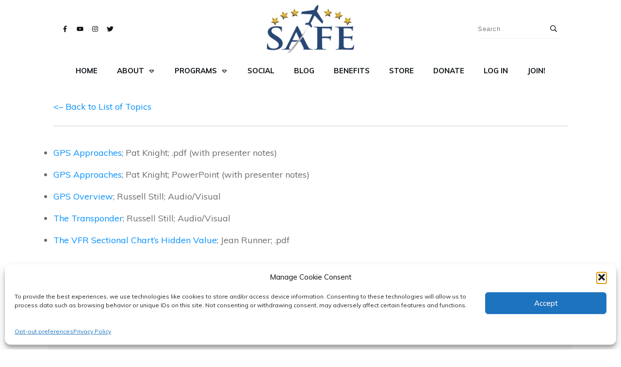

--- FILE ---
content_type: text/html; charset=utf-8
request_url: https://www.google.com/recaptcha/api2/anchor?ar=1&k=6Lfjk7chAAAAAM-qSUXqxmn5Rkf0TOiNXYPExl9g&co=aHR0cHM6Ly9zYWZlcGlsb3RzLm9yZzo0NDM.&hl=en&v=PoyoqOPhxBO7pBk68S4YbpHZ&size=invisible&anchor-ms=20000&execute-ms=30000&cb=vxjutms5vdrv
body_size: 48793
content:
<!DOCTYPE HTML><html dir="ltr" lang="en"><head><meta http-equiv="Content-Type" content="text/html; charset=UTF-8">
<meta http-equiv="X-UA-Compatible" content="IE=edge">
<title>reCAPTCHA</title>
<style type="text/css">
/* cyrillic-ext */
@font-face {
  font-family: 'Roboto';
  font-style: normal;
  font-weight: 400;
  font-stretch: 100%;
  src: url(//fonts.gstatic.com/s/roboto/v48/KFO7CnqEu92Fr1ME7kSn66aGLdTylUAMa3GUBHMdazTgWw.woff2) format('woff2');
  unicode-range: U+0460-052F, U+1C80-1C8A, U+20B4, U+2DE0-2DFF, U+A640-A69F, U+FE2E-FE2F;
}
/* cyrillic */
@font-face {
  font-family: 'Roboto';
  font-style: normal;
  font-weight: 400;
  font-stretch: 100%;
  src: url(//fonts.gstatic.com/s/roboto/v48/KFO7CnqEu92Fr1ME7kSn66aGLdTylUAMa3iUBHMdazTgWw.woff2) format('woff2');
  unicode-range: U+0301, U+0400-045F, U+0490-0491, U+04B0-04B1, U+2116;
}
/* greek-ext */
@font-face {
  font-family: 'Roboto';
  font-style: normal;
  font-weight: 400;
  font-stretch: 100%;
  src: url(//fonts.gstatic.com/s/roboto/v48/KFO7CnqEu92Fr1ME7kSn66aGLdTylUAMa3CUBHMdazTgWw.woff2) format('woff2');
  unicode-range: U+1F00-1FFF;
}
/* greek */
@font-face {
  font-family: 'Roboto';
  font-style: normal;
  font-weight: 400;
  font-stretch: 100%;
  src: url(//fonts.gstatic.com/s/roboto/v48/KFO7CnqEu92Fr1ME7kSn66aGLdTylUAMa3-UBHMdazTgWw.woff2) format('woff2');
  unicode-range: U+0370-0377, U+037A-037F, U+0384-038A, U+038C, U+038E-03A1, U+03A3-03FF;
}
/* math */
@font-face {
  font-family: 'Roboto';
  font-style: normal;
  font-weight: 400;
  font-stretch: 100%;
  src: url(//fonts.gstatic.com/s/roboto/v48/KFO7CnqEu92Fr1ME7kSn66aGLdTylUAMawCUBHMdazTgWw.woff2) format('woff2');
  unicode-range: U+0302-0303, U+0305, U+0307-0308, U+0310, U+0312, U+0315, U+031A, U+0326-0327, U+032C, U+032F-0330, U+0332-0333, U+0338, U+033A, U+0346, U+034D, U+0391-03A1, U+03A3-03A9, U+03B1-03C9, U+03D1, U+03D5-03D6, U+03F0-03F1, U+03F4-03F5, U+2016-2017, U+2034-2038, U+203C, U+2040, U+2043, U+2047, U+2050, U+2057, U+205F, U+2070-2071, U+2074-208E, U+2090-209C, U+20D0-20DC, U+20E1, U+20E5-20EF, U+2100-2112, U+2114-2115, U+2117-2121, U+2123-214F, U+2190, U+2192, U+2194-21AE, U+21B0-21E5, U+21F1-21F2, U+21F4-2211, U+2213-2214, U+2216-22FF, U+2308-230B, U+2310, U+2319, U+231C-2321, U+2336-237A, U+237C, U+2395, U+239B-23B7, U+23D0, U+23DC-23E1, U+2474-2475, U+25AF, U+25B3, U+25B7, U+25BD, U+25C1, U+25CA, U+25CC, U+25FB, U+266D-266F, U+27C0-27FF, U+2900-2AFF, U+2B0E-2B11, U+2B30-2B4C, U+2BFE, U+3030, U+FF5B, U+FF5D, U+1D400-1D7FF, U+1EE00-1EEFF;
}
/* symbols */
@font-face {
  font-family: 'Roboto';
  font-style: normal;
  font-weight: 400;
  font-stretch: 100%;
  src: url(//fonts.gstatic.com/s/roboto/v48/KFO7CnqEu92Fr1ME7kSn66aGLdTylUAMaxKUBHMdazTgWw.woff2) format('woff2');
  unicode-range: U+0001-000C, U+000E-001F, U+007F-009F, U+20DD-20E0, U+20E2-20E4, U+2150-218F, U+2190, U+2192, U+2194-2199, U+21AF, U+21E6-21F0, U+21F3, U+2218-2219, U+2299, U+22C4-22C6, U+2300-243F, U+2440-244A, U+2460-24FF, U+25A0-27BF, U+2800-28FF, U+2921-2922, U+2981, U+29BF, U+29EB, U+2B00-2BFF, U+4DC0-4DFF, U+FFF9-FFFB, U+10140-1018E, U+10190-1019C, U+101A0, U+101D0-101FD, U+102E0-102FB, U+10E60-10E7E, U+1D2C0-1D2D3, U+1D2E0-1D37F, U+1F000-1F0FF, U+1F100-1F1AD, U+1F1E6-1F1FF, U+1F30D-1F30F, U+1F315, U+1F31C, U+1F31E, U+1F320-1F32C, U+1F336, U+1F378, U+1F37D, U+1F382, U+1F393-1F39F, U+1F3A7-1F3A8, U+1F3AC-1F3AF, U+1F3C2, U+1F3C4-1F3C6, U+1F3CA-1F3CE, U+1F3D4-1F3E0, U+1F3ED, U+1F3F1-1F3F3, U+1F3F5-1F3F7, U+1F408, U+1F415, U+1F41F, U+1F426, U+1F43F, U+1F441-1F442, U+1F444, U+1F446-1F449, U+1F44C-1F44E, U+1F453, U+1F46A, U+1F47D, U+1F4A3, U+1F4B0, U+1F4B3, U+1F4B9, U+1F4BB, U+1F4BF, U+1F4C8-1F4CB, U+1F4D6, U+1F4DA, U+1F4DF, U+1F4E3-1F4E6, U+1F4EA-1F4ED, U+1F4F7, U+1F4F9-1F4FB, U+1F4FD-1F4FE, U+1F503, U+1F507-1F50B, U+1F50D, U+1F512-1F513, U+1F53E-1F54A, U+1F54F-1F5FA, U+1F610, U+1F650-1F67F, U+1F687, U+1F68D, U+1F691, U+1F694, U+1F698, U+1F6AD, U+1F6B2, U+1F6B9-1F6BA, U+1F6BC, U+1F6C6-1F6CF, U+1F6D3-1F6D7, U+1F6E0-1F6EA, U+1F6F0-1F6F3, U+1F6F7-1F6FC, U+1F700-1F7FF, U+1F800-1F80B, U+1F810-1F847, U+1F850-1F859, U+1F860-1F887, U+1F890-1F8AD, U+1F8B0-1F8BB, U+1F8C0-1F8C1, U+1F900-1F90B, U+1F93B, U+1F946, U+1F984, U+1F996, U+1F9E9, U+1FA00-1FA6F, U+1FA70-1FA7C, U+1FA80-1FA89, U+1FA8F-1FAC6, U+1FACE-1FADC, U+1FADF-1FAE9, U+1FAF0-1FAF8, U+1FB00-1FBFF;
}
/* vietnamese */
@font-face {
  font-family: 'Roboto';
  font-style: normal;
  font-weight: 400;
  font-stretch: 100%;
  src: url(//fonts.gstatic.com/s/roboto/v48/KFO7CnqEu92Fr1ME7kSn66aGLdTylUAMa3OUBHMdazTgWw.woff2) format('woff2');
  unicode-range: U+0102-0103, U+0110-0111, U+0128-0129, U+0168-0169, U+01A0-01A1, U+01AF-01B0, U+0300-0301, U+0303-0304, U+0308-0309, U+0323, U+0329, U+1EA0-1EF9, U+20AB;
}
/* latin-ext */
@font-face {
  font-family: 'Roboto';
  font-style: normal;
  font-weight: 400;
  font-stretch: 100%;
  src: url(//fonts.gstatic.com/s/roboto/v48/KFO7CnqEu92Fr1ME7kSn66aGLdTylUAMa3KUBHMdazTgWw.woff2) format('woff2');
  unicode-range: U+0100-02BA, U+02BD-02C5, U+02C7-02CC, U+02CE-02D7, U+02DD-02FF, U+0304, U+0308, U+0329, U+1D00-1DBF, U+1E00-1E9F, U+1EF2-1EFF, U+2020, U+20A0-20AB, U+20AD-20C0, U+2113, U+2C60-2C7F, U+A720-A7FF;
}
/* latin */
@font-face {
  font-family: 'Roboto';
  font-style: normal;
  font-weight: 400;
  font-stretch: 100%;
  src: url(//fonts.gstatic.com/s/roboto/v48/KFO7CnqEu92Fr1ME7kSn66aGLdTylUAMa3yUBHMdazQ.woff2) format('woff2');
  unicode-range: U+0000-00FF, U+0131, U+0152-0153, U+02BB-02BC, U+02C6, U+02DA, U+02DC, U+0304, U+0308, U+0329, U+2000-206F, U+20AC, U+2122, U+2191, U+2193, U+2212, U+2215, U+FEFF, U+FFFD;
}
/* cyrillic-ext */
@font-face {
  font-family: 'Roboto';
  font-style: normal;
  font-weight: 500;
  font-stretch: 100%;
  src: url(//fonts.gstatic.com/s/roboto/v48/KFO7CnqEu92Fr1ME7kSn66aGLdTylUAMa3GUBHMdazTgWw.woff2) format('woff2');
  unicode-range: U+0460-052F, U+1C80-1C8A, U+20B4, U+2DE0-2DFF, U+A640-A69F, U+FE2E-FE2F;
}
/* cyrillic */
@font-face {
  font-family: 'Roboto';
  font-style: normal;
  font-weight: 500;
  font-stretch: 100%;
  src: url(//fonts.gstatic.com/s/roboto/v48/KFO7CnqEu92Fr1ME7kSn66aGLdTylUAMa3iUBHMdazTgWw.woff2) format('woff2');
  unicode-range: U+0301, U+0400-045F, U+0490-0491, U+04B0-04B1, U+2116;
}
/* greek-ext */
@font-face {
  font-family: 'Roboto';
  font-style: normal;
  font-weight: 500;
  font-stretch: 100%;
  src: url(//fonts.gstatic.com/s/roboto/v48/KFO7CnqEu92Fr1ME7kSn66aGLdTylUAMa3CUBHMdazTgWw.woff2) format('woff2');
  unicode-range: U+1F00-1FFF;
}
/* greek */
@font-face {
  font-family: 'Roboto';
  font-style: normal;
  font-weight: 500;
  font-stretch: 100%;
  src: url(//fonts.gstatic.com/s/roboto/v48/KFO7CnqEu92Fr1ME7kSn66aGLdTylUAMa3-UBHMdazTgWw.woff2) format('woff2');
  unicode-range: U+0370-0377, U+037A-037F, U+0384-038A, U+038C, U+038E-03A1, U+03A3-03FF;
}
/* math */
@font-face {
  font-family: 'Roboto';
  font-style: normal;
  font-weight: 500;
  font-stretch: 100%;
  src: url(//fonts.gstatic.com/s/roboto/v48/KFO7CnqEu92Fr1ME7kSn66aGLdTylUAMawCUBHMdazTgWw.woff2) format('woff2');
  unicode-range: U+0302-0303, U+0305, U+0307-0308, U+0310, U+0312, U+0315, U+031A, U+0326-0327, U+032C, U+032F-0330, U+0332-0333, U+0338, U+033A, U+0346, U+034D, U+0391-03A1, U+03A3-03A9, U+03B1-03C9, U+03D1, U+03D5-03D6, U+03F0-03F1, U+03F4-03F5, U+2016-2017, U+2034-2038, U+203C, U+2040, U+2043, U+2047, U+2050, U+2057, U+205F, U+2070-2071, U+2074-208E, U+2090-209C, U+20D0-20DC, U+20E1, U+20E5-20EF, U+2100-2112, U+2114-2115, U+2117-2121, U+2123-214F, U+2190, U+2192, U+2194-21AE, U+21B0-21E5, U+21F1-21F2, U+21F4-2211, U+2213-2214, U+2216-22FF, U+2308-230B, U+2310, U+2319, U+231C-2321, U+2336-237A, U+237C, U+2395, U+239B-23B7, U+23D0, U+23DC-23E1, U+2474-2475, U+25AF, U+25B3, U+25B7, U+25BD, U+25C1, U+25CA, U+25CC, U+25FB, U+266D-266F, U+27C0-27FF, U+2900-2AFF, U+2B0E-2B11, U+2B30-2B4C, U+2BFE, U+3030, U+FF5B, U+FF5D, U+1D400-1D7FF, U+1EE00-1EEFF;
}
/* symbols */
@font-face {
  font-family: 'Roboto';
  font-style: normal;
  font-weight: 500;
  font-stretch: 100%;
  src: url(//fonts.gstatic.com/s/roboto/v48/KFO7CnqEu92Fr1ME7kSn66aGLdTylUAMaxKUBHMdazTgWw.woff2) format('woff2');
  unicode-range: U+0001-000C, U+000E-001F, U+007F-009F, U+20DD-20E0, U+20E2-20E4, U+2150-218F, U+2190, U+2192, U+2194-2199, U+21AF, U+21E6-21F0, U+21F3, U+2218-2219, U+2299, U+22C4-22C6, U+2300-243F, U+2440-244A, U+2460-24FF, U+25A0-27BF, U+2800-28FF, U+2921-2922, U+2981, U+29BF, U+29EB, U+2B00-2BFF, U+4DC0-4DFF, U+FFF9-FFFB, U+10140-1018E, U+10190-1019C, U+101A0, U+101D0-101FD, U+102E0-102FB, U+10E60-10E7E, U+1D2C0-1D2D3, U+1D2E0-1D37F, U+1F000-1F0FF, U+1F100-1F1AD, U+1F1E6-1F1FF, U+1F30D-1F30F, U+1F315, U+1F31C, U+1F31E, U+1F320-1F32C, U+1F336, U+1F378, U+1F37D, U+1F382, U+1F393-1F39F, U+1F3A7-1F3A8, U+1F3AC-1F3AF, U+1F3C2, U+1F3C4-1F3C6, U+1F3CA-1F3CE, U+1F3D4-1F3E0, U+1F3ED, U+1F3F1-1F3F3, U+1F3F5-1F3F7, U+1F408, U+1F415, U+1F41F, U+1F426, U+1F43F, U+1F441-1F442, U+1F444, U+1F446-1F449, U+1F44C-1F44E, U+1F453, U+1F46A, U+1F47D, U+1F4A3, U+1F4B0, U+1F4B3, U+1F4B9, U+1F4BB, U+1F4BF, U+1F4C8-1F4CB, U+1F4D6, U+1F4DA, U+1F4DF, U+1F4E3-1F4E6, U+1F4EA-1F4ED, U+1F4F7, U+1F4F9-1F4FB, U+1F4FD-1F4FE, U+1F503, U+1F507-1F50B, U+1F50D, U+1F512-1F513, U+1F53E-1F54A, U+1F54F-1F5FA, U+1F610, U+1F650-1F67F, U+1F687, U+1F68D, U+1F691, U+1F694, U+1F698, U+1F6AD, U+1F6B2, U+1F6B9-1F6BA, U+1F6BC, U+1F6C6-1F6CF, U+1F6D3-1F6D7, U+1F6E0-1F6EA, U+1F6F0-1F6F3, U+1F6F7-1F6FC, U+1F700-1F7FF, U+1F800-1F80B, U+1F810-1F847, U+1F850-1F859, U+1F860-1F887, U+1F890-1F8AD, U+1F8B0-1F8BB, U+1F8C0-1F8C1, U+1F900-1F90B, U+1F93B, U+1F946, U+1F984, U+1F996, U+1F9E9, U+1FA00-1FA6F, U+1FA70-1FA7C, U+1FA80-1FA89, U+1FA8F-1FAC6, U+1FACE-1FADC, U+1FADF-1FAE9, U+1FAF0-1FAF8, U+1FB00-1FBFF;
}
/* vietnamese */
@font-face {
  font-family: 'Roboto';
  font-style: normal;
  font-weight: 500;
  font-stretch: 100%;
  src: url(//fonts.gstatic.com/s/roboto/v48/KFO7CnqEu92Fr1ME7kSn66aGLdTylUAMa3OUBHMdazTgWw.woff2) format('woff2');
  unicode-range: U+0102-0103, U+0110-0111, U+0128-0129, U+0168-0169, U+01A0-01A1, U+01AF-01B0, U+0300-0301, U+0303-0304, U+0308-0309, U+0323, U+0329, U+1EA0-1EF9, U+20AB;
}
/* latin-ext */
@font-face {
  font-family: 'Roboto';
  font-style: normal;
  font-weight: 500;
  font-stretch: 100%;
  src: url(//fonts.gstatic.com/s/roboto/v48/KFO7CnqEu92Fr1ME7kSn66aGLdTylUAMa3KUBHMdazTgWw.woff2) format('woff2');
  unicode-range: U+0100-02BA, U+02BD-02C5, U+02C7-02CC, U+02CE-02D7, U+02DD-02FF, U+0304, U+0308, U+0329, U+1D00-1DBF, U+1E00-1E9F, U+1EF2-1EFF, U+2020, U+20A0-20AB, U+20AD-20C0, U+2113, U+2C60-2C7F, U+A720-A7FF;
}
/* latin */
@font-face {
  font-family: 'Roboto';
  font-style: normal;
  font-weight: 500;
  font-stretch: 100%;
  src: url(//fonts.gstatic.com/s/roboto/v48/KFO7CnqEu92Fr1ME7kSn66aGLdTylUAMa3yUBHMdazQ.woff2) format('woff2');
  unicode-range: U+0000-00FF, U+0131, U+0152-0153, U+02BB-02BC, U+02C6, U+02DA, U+02DC, U+0304, U+0308, U+0329, U+2000-206F, U+20AC, U+2122, U+2191, U+2193, U+2212, U+2215, U+FEFF, U+FFFD;
}
/* cyrillic-ext */
@font-face {
  font-family: 'Roboto';
  font-style: normal;
  font-weight: 900;
  font-stretch: 100%;
  src: url(//fonts.gstatic.com/s/roboto/v48/KFO7CnqEu92Fr1ME7kSn66aGLdTylUAMa3GUBHMdazTgWw.woff2) format('woff2');
  unicode-range: U+0460-052F, U+1C80-1C8A, U+20B4, U+2DE0-2DFF, U+A640-A69F, U+FE2E-FE2F;
}
/* cyrillic */
@font-face {
  font-family: 'Roboto';
  font-style: normal;
  font-weight: 900;
  font-stretch: 100%;
  src: url(//fonts.gstatic.com/s/roboto/v48/KFO7CnqEu92Fr1ME7kSn66aGLdTylUAMa3iUBHMdazTgWw.woff2) format('woff2');
  unicode-range: U+0301, U+0400-045F, U+0490-0491, U+04B0-04B1, U+2116;
}
/* greek-ext */
@font-face {
  font-family: 'Roboto';
  font-style: normal;
  font-weight: 900;
  font-stretch: 100%;
  src: url(//fonts.gstatic.com/s/roboto/v48/KFO7CnqEu92Fr1ME7kSn66aGLdTylUAMa3CUBHMdazTgWw.woff2) format('woff2');
  unicode-range: U+1F00-1FFF;
}
/* greek */
@font-face {
  font-family: 'Roboto';
  font-style: normal;
  font-weight: 900;
  font-stretch: 100%;
  src: url(//fonts.gstatic.com/s/roboto/v48/KFO7CnqEu92Fr1ME7kSn66aGLdTylUAMa3-UBHMdazTgWw.woff2) format('woff2');
  unicode-range: U+0370-0377, U+037A-037F, U+0384-038A, U+038C, U+038E-03A1, U+03A3-03FF;
}
/* math */
@font-face {
  font-family: 'Roboto';
  font-style: normal;
  font-weight: 900;
  font-stretch: 100%;
  src: url(//fonts.gstatic.com/s/roboto/v48/KFO7CnqEu92Fr1ME7kSn66aGLdTylUAMawCUBHMdazTgWw.woff2) format('woff2');
  unicode-range: U+0302-0303, U+0305, U+0307-0308, U+0310, U+0312, U+0315, U+031A, U+0326-0327, U+032C, U+032F-0330, U+0332-0333, U+0338, U+033A, U+0346, U+034D, U+0391-03A1, U+03A3-03A9, U+03B1-03C9, U+03D1, U+03D5-03D6, U+03F0-03F1, U+03F4-03F5, U+2016-2017, U+2034-2038, U+203C, U+2040, U+2043, U+2047, U+2050, U+2057, U+205F, U+2070-2071, U+2074-208E, U+2090-209C, U+20D0-20DC, U+20E1, U+20E5-20EF, U+2100-2112, U+2114-2115, U+2117-2121, U+2123-214F, U+2190, U+2192, U+2194-21AE, U+21B0-21E5, U+21F1-21F2, U+21F4-2211, U+2213-2214, U+2216-22FF, U+2308-230B, U+2310, U+2319, U+231C-2321, U+2336-237A, U+237C, U+2395, U+239B-23B7, U+23D0, U+23DC-23E1, U+2474-2475, U+25AF, U+25B3, U+25B7, U+25BD, U+25C1, U+25CA, U+25CC, U+25FB, U+266D-266F, U+27C0-27FF, U+2900-2AFF, U+2B0E-2B11, U+2B30-2B4C, U+2BFE, U+3030, U+FF5B, U+FF5D, U+1D400-1D7FF, U+1EE00-1EEFF;
}
/* symbols */
@font-face {
  font-family: 'Roboto';
  font-style: normal;
  font-weight: 900;
  font-stretch: 100%;
  src: url(//fonts.gstatic.com/s/roboto/v48/KFO7CnqEu92Fr1ME7kSn66aGLdTylUAMaxKUBHMdazTgWw.woff2) format('woff2');
  unicode-range: U+0001-000C, U+000E-001F, U+007F-009F, U+20DD-20E0, U+20E2-20E4, U+2150-218F, U+2190, U+2192, U+2194-2199, U+21AF, U+21E6-21F0, U+21F3, U+2218-2219, U+2299, U+22C4-22C6, U+2300-243F, U+2440-244A, U+2460-24FF, U+25A0-27BF, U+2800-28FF, U+2921-2922, U+2981, U+29BF, U+29EB, U+2B00-2BFF, U+4DC0-4DFF, U+FFF9-FFFB, U+10140-1018E, U+10190-1019C, U+101A0, U+101D0-101FD, U+102E0-102FB, U+10E60-10E7E, U+1D2C0-1D2D3, U+1D2E0-1D37F, U+1F000-1F0FF, U+1F100-1F1AD, U+1F1E6-1F1FF, U+1F30D-1F30F, U+1F315, U+1F31C, U+1F31E, U+1F320-1F32C, U+1F336, U+1F378, U+1F37D, U+1F382, U+1F393-1F39F, U+1F3A7-1F3A8, U+1F3AC-1F3AF, U+1F3C2, U+1F3C4-1F3C6, U+1F3CA-1F3CE, U+1F3D4-1F3E0, U+1F3ED, U+1F3F1-1F3F3, U+1F3F5-1F3F7, U+1F408, U+1F415, U+1F41F, U+1F426, U+1F43F, U+1F441-1F442, U+1F444, U+1F446-1F449, U+1F44C-1F44E, U+1F453, U+1F46A, U+1F47D, U+1F4A3, U+1F4B0, U+1F4B3, U+1F4B9, U+1F4BB, U+1F4BF, U+1F4C8-1F4CB, U+1F4D6, U+1F4DA, U+1F4DF, U+1F4E3-1F4E6, U+1F4EA-1F4ED, U+1F4F7, U+1F4F9-1F4FB, U+1F4FD-1F4FE, U+1F503, U+1F507-1F50B, U+1F50D, U+1F512-1F513, U+1F53E-1F54A, U+1F54F-1F5FA, U+1F610, U+1F650-1F67F, U+1F687, U+1F68D, U+1F691, U+1F694, U+1F698, U+1F6AD, U+1F6B2, U+1F6B9-1F6BA, U+1F6BC, U+1F6C6-1F6CF, U+1F6D3-1F6D7, U+1F6E0-1F6EA, U+1F6F0-1F6F3, U+1F6F7-1F6FC, U+1F700-1F7FF, U+1F800-1F80B, U+1F810-1F847, U+1F850-1F859, U+1F860-1F887, U+1F890-1F8AD, U+1F8B0-1F8BB, U+1F8C0-1F8C1, U+1F900-1F90B, U+1F93B, U+1F946, U+1F984, U+1F996, U+1F9E9, U+1FA00-1FA6F, U+1FA70-1FA7C, U+1FA80-1FA89, U+1FA8F-1FAC6, U+1FACE-1FADC, U+1FADF-1FAE9, U+1FAF0-1FAF8, U+1FB00-1FBFF;
}
/* vietnamese */
@font-face {
  font-family: 'Roboto';
  font-style: normal;
  font-weight: 900;
  font-stretch: 100%;
  src: url(//fonts.gstatic.com/s/roboto/v48/KFO7CnqEu92Fr1ME7kSn66aGLdTylUAMa3OUBHMdazTgWw.woff2) format('woff2');
  unicode-range: U+0102-0103, U+0110-0111, U+0128-0129, U+0168-0169, U+01A0-01A1, U+01AF-01B0, U+0300-0301, U+0303-0304, U+0308-0309, U+0323, U+0329, U+1EA0-1EF9, U+20AB;
}
/* latin-ext */
@font-face {
  font-family: 'Roboto';
  font-style: normal;
  font-weight: 900;
  font-stretch: 100%;
  src: url(//fonts.gstatic.com/s/roboto/v48/KFO7CnqEu92Fr1ME7kSn66aGLdTylUAMa3KUBHMdazTgWw.woff2) format('woff2');
  unicode-range: U+0100-02BA, U+02BD-02C5, U+02C7-02CC, U+02CE-02D7, U+02DD-02FF, U+0304, U+0308, U+0329, U+1D00-1DBF, U+1E00-1E9F, U+1EF2-1EFF, U+2020, U+20A0-20AB, U+20AD-20C0, U+2113, U+2C60-2C7F, U+A720-A7FF;
}
/* latin */
@font-face {
  font-family: 'Roboto';
  font-style: normal;
  font-weight: 900;
  font-stretch: 100%;
  src: url(//fonts.gstatic.com/s/roboto/v48/KFO7CnqEu92Fr1ME7kSn66aGLdTylUAMa3yUBHMdazQ.woff2) format('woff2');
  unicode-range: U+0000-00FF, U+0131, U+0152-0153, U+02BB-02BC, U+02C6, U+02DA, U+02DC, U+0304, U+0308, U+0329, U+2000-206F, U+20AC, U+2122, U+2191, U+2193, U+2212, U+2215, U+FEFF, U+FFFD;
}

</style>
<link rel="stylesheet" type="text/css" href="https://www.gstatic.com/recaptcha/releases/PoyoqOPhxBO7pBk68S4YbpHZ/styles__ltr.css">
<script nonce="Hrk2nSeC_feZ03sCj2epow" type="text/javascript">window['__recaptcha_api'] = 'https://www.google.com/recaptcha/api2/';</script>
<script type="text/javascript" src="https://www.gstatic.com/recaptcha/releases/PoyoqOPhxBO7pBk68S4YbpHZ/recaptcha__en.js" nonce="Hrk2nSeC_feZ03sCj2epow">
      
    </script></head>
<body><div id="rc-anchor-alert" class="rc-anchor-alert"></div>
<input type="hidden" id="recaptcha-token" value="[base64]">
<script type="text/javascript" nonce="Hrk2nSeC_feZ03sCj2epow">
      recaptcha.anchor.Main.init("[\x22ainput\x22,[\x22bgdata\x22,\x22\x22,\[base64]/[base64]/[base64]/[base64]/[base64]/[base64]/[base64]/[base64]/[base64]/[base64]\\u003d\x22,\[base64]\x22,\[base64]/[base64]/DucOKFFXDgGHDsMOFcWfCrcOhcsKGwqvDnsOrw5/CksKcwpNjw4MvwoNAw4zDhlPCiWDDkF7DrcKZw7vDiTB1wpVDd8KzAcKCBcO6wrvCs8K5ecK2woVrO096OcKzDMO2w6wLwot7Y8K1wrMvbCV+w4BrVsKVwp0uw5XDkVF/[base64]/CnsKewpbDhEF4wrpSAMOmM8Omw7/DnxBPw7XDvH59w67CtsKywpDDs8Ogwr3CpHjDlCZjw4HCjQHCjsKeJkgSw63DsMKbGVLCqcKJw5cYF0rDn3rCoMKxwpTCvw8vwqLCjgLCqsOJw4AUwpAmw4vDjh07CMK7w7jDtkw9G8OKe8KxKSrDhMKyRjrCn8KDw6MQwq0QMxPCrsO/wqMrY8O/wq4GdcOTRcOXGMO2LQ9cw48VwrlUw4XDh13DnQ/CssOnwpXCscKxD8Kzw7HCtjPDl8OYUcOoUlE7NjIENMK5wpPCnAwjw6/CmFnCkAnCnAt6woPDscKSw4tELHsrw7TCilHDo8KnOEwQw7tab8Kvw6kowqJHw5jDikHDrHZCw5UMwpMNw4XDpsOIwrHDh8Kjw4A5OcKuw5TChS7DvcOfSVPCtFjCq8OtIBDCjcKpQEPCnMO9wrAdFCo6wq/DtmAEVsK0fMO0wrzCkgLCv8K5X8OBwr/[base64]/w6HDsFjCjklqw6/CmxkuAF7CmHZNwrnCjlfDv1vDlsKdcF41wpvCqCjDtD3DmcK2w7nDkcKQw558wpoBBibCsngnw6fClMKbPMK4w77CtcKPwoEiOcONJcKiwoZqw6EiREQ0bjrDuMO+w7vDhRnCkWbDvmDDgW8nX0UgdDfCisKTXXQQwrrCi8KOwoBXHcOxwqJ7QADCs0cnwo/ClMOtw4/[base64]/[base64]/DvsKfw4pgaMKkQSvDj3JkwqRKwrHDtMKcQ8O7wqTCjMK1wp/Cl1ZIw6LCu8KaNGvDpcOjw5dYKcK1Kxk1CsKpdMOBw6nDpGwCGMOGQsOnw6vCojfCuMOkYsO9KivChcKEC8K/w7Qzdwo4R8KxF8OYw7bCucKCwq9LUcKya8Ouwr9IwrDDqcKDRlTDiBI/wpFoKHNtw4LDkyDCicOhZ0Fmw5IrPG3Dr8OfwonCrsOzwqnCucKjwo/DszUwwrvCjHfCtMKzwoodYzbDn8OKwpvCgMKmwr5cwrDDjRYPD0fDmEvChVEmME/DozkJwqjCpRYTGsOrGnRzU8KpwrzDosOnw4fDqUceYcKyMsK2J8ORwowEB8KlKsKfwonDvkLCqcOywop1wpjCrA8WCGDCkMOWwodiE0Iiw5Rkwq0lT8KRwoDCnn4Zw78bMlLDgsKgw7Nqw6vDncKZWMKmbzAADH1nXsO4wqrCpcKZZRZDw7E/w53CtMKwwo8tw7HDrgIhw5TDqyDCgEjClMKHwqcQw6LChMOCwr8Aw7TDkcOEw5XDr8O3TMOuNmTDtkIdwoDCmcOCwoFJwpbDvMOPw4ANNzjDmsOSw50/[base64]/w4piRjHDuSUvTFJmw6QQw5AawqTDrE7Dk103KAnDucO/WXDCnA3Cs8OtGxPDjcOBw6PCjcKGfU9KeyFBKMK4wpEKBC3Dm0xLw6HCm0x4w6hywqnDvsO0ecKkw5TDpsKlJ2TCh8OpHsOKwothw7jDtcKFT0fDnmIfw47DuksFa8KkS0Z0w4PClcO1wo/Dv8KrDFTDvxYNEMOPAsKaasO8w4xCCRHCrsOJw6bDg8OewoDCicKtw5ccVsKAwqDDgsKwWiXCpsOPXcKAw6o/wrvCmMKIwrZXMcOzT8KBwocKwqrCjMKDf17DksKkw6XDm1kqwqU8HMKUwpRtV3XDu8KYNlpawo7CuWB8wrnDpFPDig/DsiHDrRRSwprCuMKKwpHCksKEw7gfQsO0bcOQT8KHDnLCrcK3dhVqwonDh0ZtwqBZDyceMm4Zw6HDjMOmwpzDvsKpwoxHw4ZRSWc2w4JEchDCs8Omw7LDjcKMw5/DiRzDlms1w5zCscOyIMOSIyjDl0vDoWHClsK4WywkZkjDkXfDgMKpwrJrcTpcwqjDgTY0YFnCiVHDghMFeRbChcK4f8OCSlRrwqtoC8Kaw40rdyc/[base64]/[base64]/[base64]/w7IjHwMNwpDCuMKlw77ChsK4PB8dw7wzwolyOx9zOMKADSnCrsK3w73CosKTwoTDn8OawqvCozPCu8OELwbCsg88Hm1nwq/DkMObO8OZWMKvIT7DtMK2wow8fMKFDF1Zb8KSXsK/TSDCh0/DgMONwrjDhMO9ScKEw5rDssKowq3Cg00zwqMEw7gIYFU+eEBtw7/DinLCtH3CmyrDjA3DtiPDkCHDqcO2w7ImNnTCt0dLPcOQw4M3wo3DtcKxwpN7w48IO8OMZcKNwqIbJcKfwqLCmsKBw4Nkw5NWw4Q9woRlS8O0w5hsPi/CoB0Tw6LDki7CvMOswpUMHnTCohh8w7hiwq07KMOtX8Ohwqp6w4dTw7Nfw5pNfmnDiyjChDjCuFh8wpDDucKca8Ojw7vCgcK/wr3DgMKVwq3Dj8K+w7bCrMONG20NbEB2w73CiSpaK8KwJsOvccKEw4Qzw7vDuD4iwoc0wq9rwql/YWoLw5YpX24RI8KbOcKmO0stw63DjMOLw6/CrDoRcMOSfiDCrcKeMcKEXUnCpMO/w5kZHMOdEMKmw55yMMOINcKqwrIVwopDwpjDq8OKwqbCiznDj8Khw75yBMKTY8OeTcKTEH7Dm8OwExJeflQfw5Nowp/Do8OQwrwNw57CqRAAw7TCn8O+w5XDgcOEwo/DhMK3HcKZTMK9T0oWacO0FsK0DsKaw7sPwrJTFz03V8Kiw5A/XcOqw7rDo8O4w40CGxfCusKWFsOxwq3CrW/DsBRTwqIlwrluwq0wKsOeHsKdw7UlWUzDqnfCh0jCsMOMbhJCZzA5w7XDg0l4JMOewpZawqdEwpfDql3CsMOrPcKyGsKSLcOdw5Yowp4DXF00CldDwoEew5Qfw50ZNyzDscKpLMOXw7ADw5HCt8K9w4bCnFlhwoTCrcKzd8KqwqLCr8KbBWzCmXDDtcKhw6/DnsKLPsOeOT/CpsO/wqTDtyrCoMOcFTvClcKOfG8Cw4o/w4HDhUTDpm3DjMKQwo0FG3LDjk7DlcKNQsOeScOJecOEJgTCl2Bgwr5eZ8KGOAx5YCxkwovChsKYKDbCnMOawr3Cj8OMeUUqB2rDo8O1TcOUcSQFIWNaw53CqBptw4zDgsO3B1hyw7/DqMOwwpg3woxaw6fCqxlLwqguSy9Ew4rCpsKMwqHCmTjDqx1/LcKzDMOQw5PDjcKpw7pwQiBBOTIPd8KeecKca8KPKELCt8OVVMOjNMODwoHCghzDhRsteB41w77Dn8KUHRbCu8O/JmrCs8OgVRfDhVXDr33Ds13CnsKkw6p9w73Cnws6Q1/[base64]/DMKdwoN9U2zCksKHAsKFUcKkI1YdwoVGw5M3TcKkwqTCoMOZw7ldKsKPNjI/w71Iw7jCrGzCr8K/w74hwqzDs8KqLcKhCsKbYRRIwqdbNQjDrMKaHlBuw7nCusKoesOYCinCgErCiRYPbcKIQMOkRMOnL8O3XcOLI8KAw63ClTvDhHXDtMKraWTCjVjCi8K0UMKDwr/DiMOYw7Vew7HDvlMqGi3CrMKvw7PCggfDnsOow4w6IsOjU8OPWMKsw5NRw6/[base64]/DtsONWjDCsFTDhV5iwokUCE0kEUfDrH3CoMKrAxtqwpIJw4hewq/DgMKHw5cDNsK3w7V2wpgvwrfCpwjCv3LCssOow6TDsFLDnMO5wpHCvzXCg8OsVcK+CAHCgATCvmnDtsOQCERAwpnDlcOIw7NOdCxGw4nDm0DDm8KgIDLDp8KFw5TCs8OHwpfCqsKvw6hLw77CshjCkwnCogPDgMKsHEnDl8K7IsKtfsOiKgpOw7LCtx7DuwUlwp/[base64]/[base64]/Cs0UvwprCv8KIcQLDiCIDwo/DusK4w4LDi8KUw48CwplxF0kNIsKiw7XDojfCjmxJVhTDpMOxZsOPwrHDkcK1w63CpcKEw4DCiA9CwodGKsKfccO3w5zCrUsdwpoDQsKcKMOAw7PCnMOVwoEBGMKJwo0TEsKgaSxRw4/Co8K9w57DvyYCYlJEQ8KUwoLDjnxyw6IfTcOEwo5CZMKlw5PDkWdkwocww6hTwpsjw5XChB3CkcKmLgjCvGfDl8OYE1jCjMKNfyXCiMOHVW4Kw5nCnGrDn8OzC8K+BRDDp8Krw63DvsOGwqDCoX0zS1RkHMKULl9ywoFDZ8KbwpZhAis4w6/CoEItGWQqw6nDmMOQRcO3w4lww6VQw7kXwqPDul58PDhzGjRoIlnCqcOwST0cAWPDo3PDjz7DvMOSG3dTOFIDYsKewp/DrnN/HgQSw6LCsMO6PMOdw7IkUMO8bVQxBk3CjMKdEQ7CpxJLaMKOw7HCvMKGMMKIWsO+IynCscO9woHCi2LDuEo6EMO8woDDsMOfw7hxw4cEw7vCuU/DlWteBcOWwo/CgMKILRImXcKYw514w7HDlFbCv8KnaFs8w4Qgw7NEY8KYUCxWY8OCdcOMw6XChzM1wrcewoXDuWIVwqxlw6HCpcKdXsKTw5XDhCp/w41tCjMow4XDhcK/[base64]/ChhQjSMO1wohkHj8iWsKdAsKPw5PDlcKYw6jDu8Kzw65ZwojCpcOnEsOABMOEYD7ClMO2wq9owqQLwrQ/[base64]/[base64]/wonDvcO/FyrCsMKBEMOMw5QNwpkWBsOOwq7Dh8OkPMOBEn3DmsK/A1IQYxzDvF4Ow64wwoHDhMKkYcKNRsK9wrN8wpwZWXVWJlXDkcO/wpPCscKQZV0YL8KKXHsVw49VQigkFMKUScKWOFHCoDLCmXJ/wo3DpjbClyzCjEhOw6trbAs0B8KcUsKMN25pDhMAQcO9wofCijPDnsKZwpTCilXCp8Kvwp8PAHrDvcOgJcKqI0orwoohwq/CosOZwqzCqMKPwqBjSsOuwqBnTcOaYlp1V0bCkVnCsj/DgcK5wqzChMKVwq/CsVxwEMOLGlXDjcKOw6BEKWLCmlDDn0XCpcKcwqLDqsKuw7ZNM2HCih3CnUdfIMKvwq7DggjDuTvCk2t2QcOmwp4FdC1XNMOrwqkow7fDs8Orw5NRw6XDrg0Fw73CqU3CuMO2wpR3bF7ChQ/DnmTDuzbDk8O/wpJ3wp/ClGBdNsK/cSvDnwlVN1zCqzHDmcOzw7zCssKLwobCvzrCkl5PRsOMwrDDlMOFZsKwwqBnw4jDn8OGw7VfwrJPwrZJK8O8wqhQdcOGwqcJw5t3bsKfw7Ryw4rDq1VDwrPDnMKTbHnCmWBgKT7Cu8O0J8O1w6PCrMOhwqkRXGrDusOvwpjDi8KMc8OnNnTCri4Xw4Nzwo/CkcOVwobDp8K7fcKqwr0twpB3wpbDv8OzZkdPHHVawq12wq0rwpTCjcKxw7vDtAbDgU7Do8KmKQDDkcKsesOQZcKya8KURyPDksOuwoxmwprCpStLGCPCvcKuw5sxT8K/SkXClxzDiCIrwqFiEQxrwqRpZ8OiFSbCuw3Cu8K7wqtdwqRlw7LCh3HCqMKewrdMw7VKwpRyw7oWTB/[base64]/[base64]/SsO6NF/[base64]/CvMKOw4kkW8OAOQwyw4rCt8OCS1bCqFNgNsO0DUPCpcKzwpQ1SsK+wp09woPDgcKsPEsWw6TChsO6MmZtwonClxjDixPDisOjTsK0GBMewoLDliDDjGXCtRRMwrBICMO3w6jDkjMcw7ZswowmGMO9wp5wQj/CuxTCiMKgwrp4ccKKw4VfwrZ9wq9Bwqp2wrspwpnCiMK6C0XCjCVewqtqwpXDiU/CjE19w6ZfwrN1w6gewpPDoCkBMcK9XMOXw43Co8Ouw7ZrwrnCpsOgwqfCpCQaw6B3wrzDjx7DoCzDhHrDtCPClsOSw5jCgsOYTUZWwqguwqDDhRHCg8KowqfCjTZaIH/Dh8OlRiwACsKfRl4TwobDvQ7CkMKdMXrCosOiMsOQw5PCksOqw7TDn8KhwrnCrHJMwo0NCsKEw65GwphVwoLChAfDrsODLzHDtcOHcS/[base64]/CrErComVRw6vDq17Co8K/J346YMOwwoDDpiN/[base64]/DnVQkw49Tw4bCug/CvMKQFMK1w4/DsMOPw77ChDFwwrnDhFhXwofCscKawoXCi2Fzwr7CrULCm8KeBcKfwrXCiGcgwqBdWGrCisKBwqQiwo9uQnN7w6/DlBlOwr9lwpDDhSEBBztLw5EnwpHCmF0Xw7RWw7XCrQjDmMOcH8Ksw4TDisKtU8O1w68tWMKuwqUwwo8Uw7/DnMKfBW4awoHCm8OEwpkTw4fCiTDDsMK6PhnDgCNPwr3Cp8KRw7xhw7hFfsODXCp5eEZHIMOVOMOXw65GagXCkcOsVknCrMOXwqTDvcKXw7MiasO7GsK2C8KsdHQjwoQzLgHDscKhw6Qjw7MjTzZZwr3DlRzDu8OFw6Baw7NsXMO/TsKnwpA9wqshwpHDlkjCo8KPMy5fwqrDkAvDlmzCtQLDml7Dt0zCmMK4wpUEcMKSdCMWA8KfDMKEIjQGL0DCt3DDo8OSw6zDrzd2wrJrUlh6wpUewrQMw73CtDnCkgpewoYiHkrCg8KwwprCl8OeagkGScOEDSc/woZqN8KxcsObRcKLwpRTw73Dl8Kyw7Vcw5B0RMKtw5PCuXXCsxFnw73CjcO5O8K2wr5lDFHDk0XCs8KKL8OGJcK5Nw/ClmICPMKaw4nCgcOswpZvw7LCs8KcJsOKHmxmQMKOGypNbnrCncKTw7QQwr/CsizDlcKAdcKAw5gfWMKXw5DCicKQbHHDlGXCh8OtdMKKw6nCjh/CrgYUGMOCA8KjwoXDtRLDscK1wqDCkMKgwqsJPjjCtMOaMjUnLcKPwpEdw54ewrXColpkwqAmwp/CjwoqFF0ZBWDCrMOHU8KccCkjw79Ib8Orwq80bMOzwogvw4bCkFw8RMOZSW4qZcObYkTDllLCo8K5NQTDihR5woFyVW8Hw5nDi1LCqQl/TEgswq/[base64]/Ckj4oe8KSFcO3XMKAG8O2BiDCskbDvWnDj8OTCMOsFcKPwqB/WMKEWcONwpYYw59lWm9IU8OFVW3CuMK6wpDCucKYw6zCgMK2P8KoMsOkSMOjAcKRwoBmwpTCuzjCkFgqZyrCrMOVZx7DkHEMfkPCkWQ/wohPEcKxDhPCqHFOw6J0wqTCojfDmcONw44kw5wDw5YkeRTCqMKVwptpWBtEwo7CsSfCvMOQLsOsZsOgwpzCjAhlGBZ+LjnCjkDDmyXDqBfDu1MoZx8/acObDjzCm2jClmzDo8KOw6jDqsO/GsKiwoYQMMOoL8OGwp/[base64]/CmcO3w4HDtsOLIFgzw6cwDsOnw6vDtjfCv8Knw6Qmw5t/[base64]/ChMOww47Dn8KeJMK7EcOXw4nCmyfCh8KHw7VTOhBvwp/[base64]/[base64]/ClRjDisKKJMOuCRRVQ3nDgmjCs8Osw6LCrSzCjcK9NsKuw6Vsw4fDrsONw4pyPsOVO8Osw4DCnCpyDTfDngLChXDDg8K7KcO1Iw8Dw54mewzDtsKJNcKewrQwwolTwqo/wrDDvsOUwpvDpmxMFUvCksOGw5bDhcOpwqXDkg5qwr5Xw7/DgSXCs8O5TMOiwobCmsKMA8OlVz1uVcONwpHCjT7DrsOeG8KXw59bw5QdwrTDtcKyw6vDsCLCtMKEGMKOwrXDhsK+ZsK/[base64]/CjUcOBkdgwp9NwpHDtsKwwqdvScO0w5zCqzLCgjTClGLCncKuwrI+w5fDmMOkWcOBacKywr8mwqEOADHDqMK9wpHCosKOGULDj8K5w7PDhG0Tw6M5w6gkw7lzD3hVw6PDq8KVWQA7w4FJUxlHKMKjXsOqw604dXHDqcOYVSfCt2I1cMOfPk/[base64]/CicO0wr8xdsOuwpt4B8KpwpBVKsOrKcOHw5g7GMOoIsKHwqzCmHsjw4NdwpoJwoYEHMOgw7Z2w7xew4Ubwr7Cv8Olw7xDM1fDrcKIwoAjVMKww4o5woIgw7nCmH/Ch21fwqjDj8Onw4Bkw7JZA8KyXcK1w73Cl1XCmUDDqijDssKIc8KqYMKEN8KxbcKcw5BVw7fCgsKrw63CgcOdw5/DsMOYbSotw64nccOzBm3DlsKpRnbDumIkXcK4E8KHe8Knw4Fzw502w50aw5hKFEEiLjbDsFMcwpjCtcKeY3PDjh7Dq8KHwosgwoTChWfDm8OAK8K+EkUTJsOpYcKrLxnDimLDjnhKeMKQwqLDlsKAw4vDggHDqsOYw6HDpFzCrDNOw74yw68Zwr9yw7/[base64]/DkyXCqsK0wqfCp8KjasObwr1NwoHDoMORwoNYw7bCi8K2acOGw7spV8O5Ww5Rw5XCo8KJwqwFE2LDhGDCqycYeANnw47Cn8K8wrfCiMKvScKpw6rDj0IWCsK9w7NGwpzCn8K4DE7CucONw57CjjEjw5PCrhYvwoUeesK/w5xzWcOxZMK7ccOUMsKawpzDrkLCtcO6D1MRPnzDhsOMV8K8NVg+BzQWw5B0wop3dcOPw6MTaBlXOcOSXcO0w5fDvw/ClMOPw6bCvj/DuB/DnMK9OsO2wroQUsKqZcKUSE3Dk8OKw4fDuz16woTDlMKJcxfDlcKawqzCsSfDk8KwZUE+w694IsOLwqE8w5PDmhrDiywmVcOKwqgBBcKPT0jCijBtw6XChcO/IsOJwo/[base64]/QGo0wpDDgcKQw4pFw57CocK8XMO3wrfDhEnDkcK6IcOjwqrClx/CiyPDnMKYw6hHwp7DqnrCp8OKScO1HWDDqsOeAMK7C8K6w5ETw7Jjw7MIRX7CimTCvwLCjMOaDkdWKCbCl2spwrw7YAHCgsKaThk6GcKDw7Ipw5/[base64]/TcK1wrtKRcKiwrQKfhHCmWbDpXZNw61Qw5fCjzPCvcKtw73DuAnCiUrCkQlGOcOlVsKmw5cFTm/DtcKfMcKBwr3CjRAqw4TDlcK0cXRhwpslcsKIw7R7w6vDkH3Dk3bDhzbDowcsw59eKiHCp3XDsMK/[base64]/GGkrPMOAwoBtITojK8Ouw4daNURWw7HDmmsawoDDlsKWEcOZaUDDp1oTXXzDlD93ZcOJVsKpN8O8w6XDpMKbIxsOdMKKfB/DpsKewrxjTHI4bcOoUStawq7Cs8K/[base64]/ChxXCpsO8w5vCsBMrY8OcwrQHZcKqQQ/Co2HCrsKEwoVzwprDgEzCicKFbEwHw5jDpsOoZsOBAsOAwq3DlkjCrmErVnLCi8OCwpLDhsKFMV/DlsOjwpLCiURva2/DtMOHPsKmBUPDtcOXRsOlKlnDlsOlOcKXbSPCgcK6dcO3wqI2w5V6woTCssOgN8Onw58qw7pIbQvCmsOxcsKJwqbCi8KFwot/w7bCp8OZV3wGwrXDt8Oywq9Dw7fDicOww549w5bDql/DrEgxExVuwow6wovDhCjCmBTClT1/d3B7UsO+D8Kiwq3CtxvDtgPCrMONU3seU8KlXQ8/[base64]/DjwkYw7x1J8OTwph6w5/CtFQxw6XDjMKowpN3H8K+wobCm27DnMKiw4FOGg8ow6LDlsO8wqXDrWUxT2pJEn3CrsOrw7LCgMOfw4BSw7gWw6zCosOrw4NGQWHCukjDuE51DGXDu8O5YcKXThIqw7nCm3lhTRDCiMKWwqc0WcOnZTp3A1ZtwoE/wojCn8Omw7fCtAEKw4/CisOHw4TCqDQuRChMwpDDim0Fwo0EFsKaZMOtWxxow7jDh8KfZhh2RxnCpsOcZzPCvsOdVDRpYxtyw5pXMl3DkcO2esOXwq0kwpXDncKwOn/CpkwlbDEIf8Kuw6LDugXClcO1woZkTBB+w5w1KsKvf8OowpBgRHJMbcKGwqwTHXcgOA7DswXDosOWJ8OtwoYGw6M5fcOww4MucMOgwq46NxbDv8K+WsO9w6PDj8ONwq3CjBDDr8OIw58nOMO/[base64]/[base64]/wq3CuANrDsO0w6HCjkg8O8OpwpPDqcOwPcKBw5/[base64]/w6Iuw4/CtsKqYkHCtMKow63Cu2QoCXDCmcOhwrhZI2hALsO4w5HCksORNFIywr3Cm8K3w6DCusKBw502CsOTQsOyw4E8w7zDqG5TWCdHN8OOaFjCu8O7Wn8rw63CvMODw75vIVvCjgjCmcOdCsOQbxvCtzRfwoIIMWbDgsO2R8KJAWBbaMKRPGFVwrAcwoXCn8OFYTnCi1NFw4/DgsONwr8FwpTCtMO2wqLDrkjDlSIUw7bCg8Oww587A0E9w6dpw4Y/w7XCs3hHKkTClyTCiw9wPycyK8OzGXgOwoRzVDl6Xw/Di0YpwrXCnsKDw44GMiLDtE8Owo0Uw4TCsQlkfcKTaHNdwpZgP8OXw68Sw4PConAJwo3DmcOuEhzDqwXDhm5OwqAlSsKmw5UFwr/CkcODw47CuhBFfcKCccOaL2/Csi3DvMOPwoxgRcK5w4cUV8KPw5Few7tCAcOIWjjDv0DDrcK6ZSBKw510I3PCvg9cw5/CiMOuQ8ONWsO2GcOZw4fCvcKXwowHw6pyRF3DgUx/[base64]/[base64]/[base64]/Ds8O3OjdkW8KNQMK7wpgTw6jDu8OEw5hGJAM7CnhXE8OkRcKzZ8OFJ1vDs0fDjzbCl2VeIBEOwrZyPFzDsU88dcKJwrUtSMK0w5Zmwp91w5TCnsKUw6HDuz7DkhDCtxIpwrFBwp3Dk8Kzw6bCoDUvwpvDnnbDpMKYw543w4/Cu2zDrE15fzJZCDPChMO2wq9XwqTDi1LDocOBwoARw7vDlcKSMMK0CsO8UxjCrSpmw4PCtMO7wqnDq8OLBsOrBCEFwrVfAV/DhcOPwo1sw6TDpFjDp2XCocKPYcOFw7Elw5JKdmvCrF3Dpy1WSTDCmVPDnsKCMxrDnUZ8w6bCh8OFw5DCgTVWw6BIUXnCgilqw6zDpsOhOcObeQgyAUPCmiXCiMOpwr/[base64]/[base64]/[base64]/CihYcwqzCn8OMw4DDnGknw6UtFxfCkRcTwqHDu8OCJTXCt8OMWQ7CnzTCmcOaw5rCksKLwoLDvsOmVkLCoMKMDTIMBsKywqzDhBQiHm03ecOWGcKmRm/[base64]/wqEsw7FgYzzCpcOtwrnDlcO9w7PCpTDCv8KOwrI3w6LCu8Kzw653KhXDisKTdMKHPsKgE8KCE8KsfsK+fANHRhnCjEHDgsOuUFfDvcKmw7LCusOww7nCtz/CvyUcw6HCuHpzfhbDtmNkw7LCp2PDjRAvVjPDoj9TGsK8w6QZJ2LCo8OiNMOnwp/CjMK+w6vCsMOZw74EwqFHwprDrCZ1Knsvf8KJw4xowohjw7Y0w7PCqMOIKcOZLsKRSAExcks2wo52E8KoJMKXWsO+w5sLwoRzw5HDthMIDMOUw5LCm8O+wroYw6jCoETDk8KAdsK5GQEUekXDq8Ofw6XDnsOZwo7DswDChEwpwpdFUsKmwr/Dty/[base64]/[base64]/[base64]/S8OLH8ORwrwUSsOlOsKONsOxNU3CmFrCrWrCm8O4PRfCpsKcZ3vCqcOhUMKnVMKHFsOUwqHDhhPDiMO/wpEYNMKAa8OTP2QCZMOAw6HCrMO6w5RCwoXCpmbCiMKaNhPChsOnWwZYw5XDpcOCwqBHwoHCgBfCqsOow41+woPCrcKoOcKRw5EcfhkpKnDDgMKgLcKNwq/DoXnDgMKKwoPCjMK4wrDDuwYnIg7CnQbCoSwBBwthwp0sV8K4NldJw63ClxfDsl3CmsK4HcKowqM+UcKDwpLCj3zDuQQsw6zCqsKVJC44wrTCnBh3ccK3UW7DuMO5O8O9wrMtwo4Gwq4Fw5jDpB7Cm8K8w6Qqwo/CnMOtw7BUdWvChyfCpcO3w4RFw6jChmDCm8OVw5PCiixEV8KRwotiw7kTw7NoaF7DumhuRTvCs8OBwoTCpn8awpACw5cZwqTCvsOhcsKrF1XDp8Oew6jDucOgI8KlSQ3DjCldVsKQLnZAwp3Dl1TCucOlwrtIMzYcw6Aaw6rCqsO+wr/DtMKTw641AsOyw5UAwqfCt8O+HsKAwocCR2rDnk/CqsOjwrLCvBwnwp5Ob8OmwpDDpsKLAsO7w6J3w7fCrn81NTwURFQMIFXClsOpwrRTel7DpsKba17DgzNLwq7DgsOewq3Di8K1ZUJ8JyxFMFZIZVXDoMOvHQQbwpPDlSDDnMOfPWJ8w4URw411wqHCjcKew7FUfWUNH8OFb3MWw7YFZsOYfhjCtsK3w4RLwr/DnsOeasKjwq7CskzCszxywozDp8OIw7jDhEjDjMOXwobCvsOBI8KMP8OxQcK+wpHDmsO5BMKHwrPCp8KOwpY4YifDr17DlEBtw4JLPMONw6RQOsOrw48LP8KXBMOIwrwHw7hERRLCiMKSfyvDuiLDogTCl8KcKcOCw7QywpvDnR5kPRE3w6UVwrMGSMKXZ0XDgzt4Z0/Ds8Krw5VeW8O9c8K5wrxcRsOyw5l7JUUcwobDtcKJO0fDqMKewovDm8KuXitSw6A7EwQuIgfDvnBcWUEHwonDilR5VFZRb8O5w7nDqcKawqrDtSdlDjvDk8K3BsK6QsKawo/[base64]/DpjNIwrg/GjPCksKFwqTChm/[base64]/CiMKpwr8DwojDjX/CvsK3fBM1SjwQw5Q+V8Kiw6TDiVg+w7/[base64]/wpNcw77CugjDvAwZw7MywrnCvsO5wpgPd0zDp8KLdR1SaWBBwpJ2MWvCl8OJdMK6G0xgwowzwr9JN8K5VcONw7/Dq8K4w6LDuigIAMKSQl3CiX1JEgoMwoNqWGUtUsKNb0JHS0FrcHoEfgU0SsOQHAt+w7PDoUvDssKIw7AWwqHDjBzDuXp2VsKLw7fCtWk3KsOjHUfClcOxwoEnw4rCqCsJwrXCusOww7fDpMO6P8Kaw5rDunhGKsOvwrlCwosDwpFDCkYDBggtbcKiw5vDjcKaFsKuwo/Cmm5Fw4nCp1wZwptbw5wWw5cnUcO/GsKowqssQcOvwoE6QhR6wqMAFmhXw5A0IMOswpnDjhPDn8Kmw6XCp3bCkAPCkMOuXcOcTsKQwqgGwrwzNcKAwqsZZcOmw6kIwp3DqT7CoXt3agDDnSI5JsKwwrzDlcO7QkfCtARBwpMkw4sowp/CjjZSU27DnsO8wo0ewqfDgsKvw5o8e1Flwq3DusOjwpPDk8KJwqcNZMKsw5fDtsKre8O7McKcGBtMO8OPw4/Ckww2wpnDu0QRw4NDw4DDgwVRc8KrL8K4ZcOXRcO7w5ULCcO3GA3CocOgOMKfw7EESG/DvcKQw4LDjgLDgXcydFluOygowo3Di1DDuVLDmsOnLy7DjAbDs0HCrA7Cj8KWwp1Tw5wjXm0qwo7CoGgew4XDocOZwq3Dl3Ikw4fDq1ASXlRzw4xsW8KGwoXCtC/DtFvDnMO/w48hwpxyccOgw6DCuA4fw45+FGI2wpJKDSEgY0V1w4lSWMODTcKhAigDXsKje2zCg3jCljXDqcK/wrLCtsKAwqdiwoMURMOdasOfLQI2woJvwo13DSjDhMOpAmB5wo7DsT3CtyTCrWLCqArDk8KDw4Uqwo1xw7JzQkLCrmrDoRrDusOHWn4AUsKwfzoMCGTCon90DnPCqkRyEsKswqYdGxkYTzLDpcKiHVVlwoXDiQjCisK+w6wDOGLDjMOYZkLDujpGccKUVzI7w4/[base64]/[base64]/CszUXPC9ZwohEw48lUAvChkhQw7HCt8KsTDwpIcOEwpbCjCtpwp9wdsK2w4g0YSnCtGnDvMKTQsKYchMQDMOQw7kLwrLCmhxhCXACIgVgwq3Cuk45w4ATwphFPWfDjcOkwp/[base64]/TMKdwrPDq3bDmMKgOA4vLSzCqjJ8w4IZRMKUw6bCpghywpIwwqfDkxzCkmjCohHCt8Kbw55jE8KmNsKFw4xIw4DDiUDDoMKyw4vDlcOdVcKrRMO6YCk3wpbDqWbCoijCkH4lwpwEwrvCicKXwqxFCcK5AsOTw4XCv8O1YMO0wpzDn0PCq1/[base64]/CjMK3YSHClH7CjRUiwr/Cu8Oqw7lowpHCnsKQSsKewqPCisKmwrZ1a8Kew7rDhBvDuhzDsinDk0PDsMO3dMK4wo/DmsKFwoXDoMODw6XDhXTCvMOGCcOQcRTCucK6IcKOw6o5GE16A8OhUcKOdA0LVVPDhMKEwq/Cn8OswqEIw70bNgjDknrDkGjDkMOwworDs3YZw6FLdScTw5/DhizDvAddAFDDnx1Vw4jDmlnDo8KLwrTCvGjCo8OGw6c5w4oGwq8Ywr/[base64]/CiMOJZx/CqWvCuMK2bMKteFnDqsKaFTo/[base64]/DsMKDK3kOLTtgw7DDjQxrwovDjsOhBnnCkMKMw7PDoGzDgmfCncKswp3CncKuw5gXdcKmwrXChVjCtnTCqXjCjTFiwpVtw6PDjRLDrDk4BsKbfsKzwqBQw7FXEELCnEp4wo18IcKhFCNHw6MBwo1/wpRtw5zDkcOvw6PDj8KiwqBmw70rw5XDq8KPfzzCqsO7H8O1wqlrbcKGcicQw79Gw6TDkMK+DSY3wqg3w7XCn05iw5J9MgtDA8KnBgvCmMOAw7HDiHLDmRk+SzwOZMK1F8KlwprDqTlURFzCt8OoV8OEAx1VUFhow5fCtxItHnQFw4bDtsOuw4ERwoTDu2VaZ1gVw7/DnQsBwofDmsOlw74gwrILAH/DscOIW8KMw4MNJ8KKw6ledGvDgsOyecOvZcOLfhvCu0PCnEDDjT3Cu8KoJsOiN8KLIAfDuSLDiAzDicOowrnChcKxw5hDdsONw7BrNiDCqnHCoWvCkHjDmwsoVXnDlsKIw6XCs8KMwoPCv0ZydUTCj0dkYMK/w73Cp8KMwoLCuFrDghcYUG8IKlBjd3/Du2PCicKvwo3CjsKtKMOVwrHDgsOHZ0HDuHDCjVLCisOOKMOjwofDvsKhw6LDssOiCCNWw7lewofDpApgwrnCl8KIw680w69iwqXCiMK7KA/CoFrDkcOzwqEWwrIdOMKiw7bCnW3CosOBw5jDucOeYl7DncKLw7rCiAvCuMKcXEzCrW9Fw6/CocOLwpUVN8OXw5fCrUNrw7F1w73CusOZSMOaIi3Cl8ObJXzDiUVIwo3CizVIw610w4NeUUzDjjVSw68Kw7RowrFDw4Raw5JjUFbCq2jDh8Kww6zCtMOew6c7w6cSwodSw4TCk8O/LwpCw6Vtwoo5woLCrD7Cq8OgacKOcEXCjUEyQcOlWEMHacKjwoLCpR3CpyI3w4h4woHDnMKowq0IQcKkw7Now5JBKQMvw4JoJEwCw7bDtC/DosOKC8O6EsO/HWttUwtTwqPCu8OBwoNaeMOUwrY5w7Y3w6XCqMO2SyFvagPCmcOvw7/DlkTDl8ORTcKDD8OERxfCi8K1fMKGLMKEQFnDmBcgKm/[base64]/DhATCtXBOw7fClWPCvcK9w4HDrnXCuMOWwonDtcK3Y8KAKCzCvMOTLsKZHREQcDBSYBTCgD11w7rCvirDh2nCkMO2OMOoa2gJKW7DosKLw5UnDRfCqsO/wrHDoMK4w5kHEMK6woJFQcKCacO5HMKqwr3Dl8K4HC/CkgBSD004wpk9NcOWWzx/W8OCwo/[base64]/CrsKeG8KtKgNyw5ZuZ1A/GQYtw7EnUlc9w70Mw4BcZMOvw5VqY8OwwpLCkRdZS8K6woTCmMKCQcOlScOmeFzDl8KSwqo2wpt+w79mT8O2woxQwpLCgMOBDcKjFh/DoMKrwpLDi8K+csOJHMKEw50UwocdekwqwrfDpcOMwobClx3DiMO+w7E8w6fCrWjCrBthAcOMwqrDkg9eLXHCvGo3FsKuO8KqHMKqTXvDog5IwqTDucOZKXDCp2YVJ8OvYMKzwrgHQm3Cp1BRw7TCqCpDw4XDjRxGSMKxUsK/I37CtcOGwoPDqCLChUIHGsO/wpnDv8OiFC3Ci8KQfcOuw68uJVPDk2w1w6/DrmxVw4Npwqhrwq7Ct8KgwofCvA8+w5LDrisVAsKwIhU8bsOOAVdPwoUcw6AaNDLCknfCs8O1wo8aw5bCj8OKw7BIwrJUw6piw6bClcOsbsK/RSlyTCTClcOTw6wzwo/[base64]/DtzhYFGVLX8KVACYdwpEIwqDDrGhjw7rDvMKCw6TCjjMZV8KCw4/[base64]/CsK4WWHDuMOQW8O7AcKRB0TCt8OtwrvClyzDp1Z+wowYOcK9w5s8wrLCiMKyJEPCmsO8wqUnDzBiw5kkbBtkw4NFS8KAwrHDmMOzfxEyFQ7CmsKGwpM\\u003d\x22],null,[\x22conf\x22,null,\x226Lfjk7chAAAAAM-qSUXqxmn5Rkf0TOiNXYPExl9g\x22,0,null,null,null,1,[21,125,63,73,95,87,41,43,42,83,102,105,109,121],[1017145,101],0,null,null,null,null,0,null,0,null,700,1,null,0,\[base64]/76lBhnEnQkZnOKMAhnM8xEZ\x22,0,0,null,null,1,null,0,0,null,null,null,0],\x22https://safepilots.org:443\x22,null,[3,1,1],null,null,null,1,3600,[\x22https://www.google.com/intl/en/policies/privacy/\x22,\x22https://www.google.com/intl/en/policies/terms/\x22],\x229RDNQSXBoinoeBZml4QaZoCkE0VrVHO/0XBkX18AE9k\\u003d\x22,1,0,null,1,1768722462925,0,0,[92],null,[77,32,122],\x22RC-l7hOR7vS5c2GdA\x22,null,null,null,null,null,\x220dAFcWeA79idwpIu7tqcaxSl6ciMDjQ7BS4q2jSeKVJJLG6AVnQBzN4-wxj4WDG_pVFPxA8-2-HL0AydEFkVZeuP-yJjJrrT0J-A\x22,1768805262843]");
    </script></body></html>